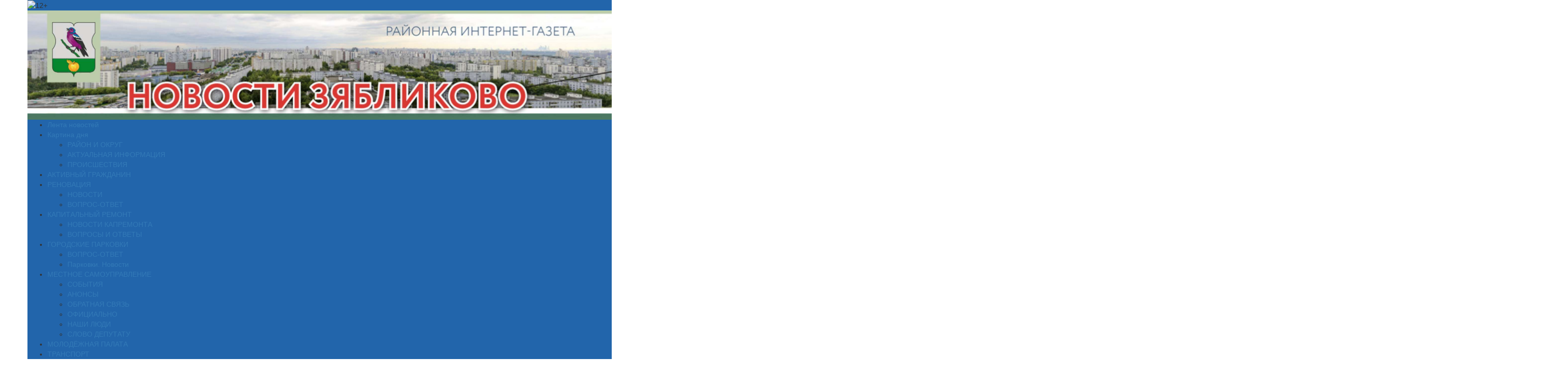

--- FILE ---
content_type: text/html; charset=UTF-8
request_url: https://gazeta-novosti-zyablikovo.ru/tag/%D0%B7%D0%B0%D0%BA%D0%BE%D0%BD/
body_size: 18174
content:
<!DOCTYPE html>
<html lang="ru-RU">
<head>
<meta charset="UTF-8">
<meta name="viewport" content="width=device-width, initial-scale=1, maximum-scale=1, user-scalable=no">
<link href="https://cdnjs.cloudflare.com/ajax/libs/twitter-bootstrap/3.3.7/css/bootstrap.min.css" rel="stylesheet">
<meta name='robots' content='index, follow, max-image-preview:large, max-snippet:-1, max-video-preview:-1' />
	<style>img:is([sizes="auto" i], [sizes^="auto," i]) { contain-intrinsic-size: 3000px 1500px }</style>
	
	<!-- This site is optimized with the Yoast SEO plugin v26.1.1 - https://yoast.com/wordpress/plugins/seo/ -->
	<title>закон - Новости Зябликово — Газета района Зябликово (ЮАО)</title>
	<link rel="canonical" href="https://gazeta-novosti-zyablikovo.ru/tag/закон/" />
	<link rel="next" href="https://gazeta-novosti-zyablikovo.ru/tag/%d0%b7%d0%b0%d0%ba%d0%be%d0%bd/page/2/" />
	<meta property="og:locale" content="ru_RU" />
	<meta property="og:type" content="article" />
	<meta property="og:title" content="закон - Новости Зябликово — Газета района Зябликово (ЮАО)" />
	<meta property="og:url" content="https://gazeta-novosti-zyablikovo.ru/tag/закон/" />
	<meta property="og:site_name" content="Новости Зябликово — Газета района Зябликово (ЮАО)" />
	<meta name="twitter:card" content="summary_large_image" />
	<script type="application/ld+json" class="yoast-schema-graph">{"@context":"https://schema.org","@graph":[{"@type":"CollectionPage","@id":"https://gazeta-novosti-zyablikovo.ru/tag/%d0%b7%d0%b0%d0%ba%d0%be%d0%bd/","url":"https://gazeta-novosti-zyablikovo.ru/tag/%d0%b7%d0%b0%d0%ba%d0%be%d0%bd/","name":"закон - Новости Зябликово — Газета района Зябликово (ЮАО)","isPartOf":{"@id":"https://gazeta-novosti-zyablikovo.ru/#website"},"primaryImageOfPage":{"@id":"https://gazeta-novosti-zyablikovo.ru/tag/%d0%b7%d0%b0%d0%ba%d0%be%d0%bd/#primaryimage"},"image":{"@id":"https://gazeta-novosti-zyablikovo.ru/tag/%d0%b7%d0%b0%d0%ba%d0%be%d0%bd/#primaryimage"},"thumbnailUrl":"https://gazeta-novosti-zyablikovo.ru/wp-content/uploads/2024/12/зяблики-1-2-scaled.jpeg","breadcrumb":{"@id":"https://gazeta-novosti-zyablikovo.ru/tag/%d0%b7%d0%b0%d0%ba%d0%be%d0%bd/#breadcrumb"},"inLanguage":"ru-RU"},{"@type":"ImageObject","inLanguage":"ru-RU","@id":"https://gazeta-novosti-zyablikovo.ru/tag/%d0%b7%d0%b0%d0%ba%d0%be%d0%bd/#primaryimage","url":"https://gazeta-novosti-zyablikovo.ru/wp-content/uploads/2024/12/зяблики-1-2-scaled.jpeg","contentUrl":"https://gazeta-novosti-zyablikovo.ru/wp-content/uploads/2024/12/зяблики-1-2-scaled.jpeg","width":2560,"height":1440,"caption":"Шаг в будущее: научная конференция состоится в школе №534. Фото: Ксения Догонашева, «Вечерняя Москва»"},{"@type":"BreadcrumbList","@id":"https://gazeta-novosti-zyablikovo.ru/tag/%d0%b7%d0%b0%d0%ba%d0%be%d0%bd/#breadcrumb","itemListElement":[{"@type":"ListItem","position":1,"name":"Home","item":"https://gazeta-novosti-zyablikovo.ru/"},{"@type":"ListItem","position":2,"name":"закон"}]},{"@type":"WebSite","@id":"https://gazeta-novosti-zyablikovo.ru/#website","url":"https://gazeta-novosti-zyablikovo.ru/","name":"Новости Зябликово — Газета района Зябликово (ЮАО)","description":"Читайте новости особытиях района Зябликово и города Москва с газетой района Зябликово (ЮАО)","potentialAction":[{"@type":"SearchAction","target":{"@type":"EntryPoint","urlTemplate":"https://gazeta-novosti-zyablikovo.ru/?s={search_term_string}"},"query-input":{"@type":"PropertyValueSpecification","valueRequired":true,"valueName":"search_term_string"}}],"inLanguage":"ru-RU"}]}</script>
	<!-- / Yoast SEO plugin. -->


<link rel='dns-prefetch' href='//cdnjs.cloudflare.com' />
<link rel="alternate" type="application/rss+xml" title="Новости Зябликово — Газета района Зябликово (ЮАО) &raquo; Лента" href="https://gazeta-novosti-zyablikovo.ru/feed/" />
<link rel="alternate" type="application/rss+xml" title="Новости Зябликово — Газета района Зябликово (ЮАО) &raquo; Лента метки закон" href="https://gazeta-novosti-zyablikovo.ru/tag/%d0%b7%d0%b0%d0%ba%d0%be%d0%bd/feed/" />
<link rel='stylesheet' id='wp-block-library-css' href='https://gazeta-novosti-zyablikovo.ru/wp-includes/css/dist/block-library/style.min.css?ver=6.8.2' type='text/css' media='all' />
<style id='classic-theme-styles-inline-css' type='text/css'>
/*! This file is auto-generated */
.wp-block-button__link{color:#fff;background-color:#32373c;border-radius:9999px;box-shadow:none;text-decoration:none;padding:calc(.667em + 2px) calc(1.333em + 2px);font-size:1.125em}.wp-block-file__button{background:#32373c;color:#fff;text-decoration:none}
</style>
<style id='global-styles-inline-css' type='text/css'>
:root{--wp--preset--aspect-ratio--square: 1;--wp--preset--aspect-ratio--4-3: 4/3;--wp--preset--aspect-ratio--3-4: 3/4;--wp--preset--aspect-ratio--3-2: 3/2;--wp--preset--aspect-ratio--2-3: 2/3;--wp--preset--aspect-ratio--16-9: 16/9;--wp--preset--aspect-ratio--9-16: 9/16;--wp--preset--color--black: #000000;--wp--preset--color--cyan-bluish-gray: #abb8c3;--wp--preset--color--white: #ffffff;--wp--preset--color--pale-pink: #f78da7;--wp--preset--color--vivid-red: #cf2e2e;--wp--preset--color--luminous-vivid-orange: #ff6900;--wp--preset--color--luminous-vivid-amber: #fcb900;--wp--preset--color--light-green-cyan: #7bdcb5;--wp--preset--color--vivid-green-cyan: #00d084;--wp--preset--color--pale-cyan-blue: #8ed1fc;--wp--preset--color--vivid-cyan-blue: #0693e3;--wp--preset--color--vivid-purple: #9b51e0;--wp--preset--gradient--vivid-cyan-blue-to-vivid-purple: linear-gradient(135deg,rgba(6,147,227,1) 0%,rgb(155,81,224) 100%);--wp--preset--gradient--light-green-cyan-to-vivid-green-cyan: linear-gradient(135deg,rgb(122,220,180) 0%,rgb(0,208,130) 100%);--wp--preset--gradient--luminous-vivid-amber-to-luminous-vivid-orange: linear-gradient(135deg,rgba(252,185,0,1) 0%,rgba(255,105,0,1) 100%);--wp--preset--gradient--luminous-vivid-orange-to-vivid-red: linear-gradient(135deg,rgba(255,105,0,1) 0%,rgb(207,46,46) 100%);--wp--preset--gradient--very-light-gray-to-cyan-bluish-gray: linear-gradient(135deg,rgb(238,238,238) 0%,rgb(169,184,195) 100%);--wp--preset--gradient--cool-to-warm-spectrum: linear-gradient(135deg,rgb(74,234,220) 0%,rgb(151,120,209) 20%,rgb(207,42,186) 40%,rgb(238,44,130) 60%,rgb(251,105,98) 80%,rgb(254,248,76) 100%);--wp--preset--gradient--blush-light-purple: linear-gradient(135deg,rgb(255,206,236) 0%,rgb(152,150,240) 100%);--wp--preset--gradient--blush-bordeaux: linear-gradient(135deg,rgb(254,205,165) 0%,rgb(254,45,45) 50%,rgb(107,0,62) 100%);--wp--preset--gradient--luminous-dusk: linear-gradient(135deg,rgb(255,203,112) 0%,rgb(199,81,192) 50%,rgb(65,88,208) 100%);--wp--preset--gradient--pale-ocean: linear-gradient(135deg,rgb(255,245,203) 0%,rgb(182,227,212) 50%,rgb(51,167,181) 100%);--wp--preset--gradient--electric-grass: linear-gradient(135deg,rgb(202,248,128) 0%,rgb(113,206,126) 100%);--wp--preset--gradient--midnight: linear-gradient(135deg,rgb(2,3,129) 0%,rgb(40,116,252) 100%);--wp--preset--font-size--small: 13px;--wp--preset--font-size--medium: 20px;--wp--preset--font-size--large: 36px;--wp--preset--font-size--x-large: 42px;--wp--preset--spacing--20: 0.44rem;--wp--preset--spacing--30: 0.67rem;--wp--preset--spacing--40: 1rem;--wp--preset--spacing--50: 1.5rem;--wp--preset--spacing--60: 2.25rem;--wp--preset--spacing--70: 3.38rem;--wp--preset--spacing--80: 5.06rem;--wp--preset--shadow--natural: 6px 6px 9px rgba(0, 0, 0, 0.2);--wp--preset--shadow--deep: 12px 12px 50px rgba(0, 0, 0, 0.4);--wp--preset--shadow--sharp: 6px 6px 0px rgba(0, 0, 0, 0.2);--wp--preset--shadow--outlined: 6px 6px 0px -3px rgba(255, 255, 255, 1), 6px 6px rgba(0, 0, 0, 1);--wp--preset--shadow--crisp: 6px 6px 0px rgba(0, 0, 0, 1);}:where(.is-layout-flex){gap: 0.5em;}:where(.is-layout-grid){gap: 0.5em;}body .is-layout-flex{display: flex;}.is-layout-flex{flex-wrap: wrap;align-items: center;}.is-layout-flex > :is(*, div){margin: 0;}body .is-layout-grid{display: grid;}.is-layout-grid > :is(*, div){margin: 0;}:where(.wp-block-columns.is-layout-flex){gap: 2em;}:where(.wp-block-columns.is-layout-grid){gap: 2em;}:where(.wp-block-post-template.is-layout-flex){gap: 1.25em;}:where(.wp-block-post-template.is-layout-grid){gap: 1.25em;}.has-black-color{color: var(--wp--preset--color--black) !important;}.has-cyan-bluish-gray-color{color: var(--wp--preset--color--cyan-bluish-gray) !important;}.has-white-color{color: var(--wp--preset--color--white) !important;}.has-pale-pink-color{color: var(--wp--preset--color--pale-pink) !important;}.has-vivid-red-color{color: var(--wp--preset--color--vivid-red) !important;}.has-luminous-vivid-orange-color{color: var(--wp--preset--color--luminous-vivid-orange) !important;}.has-luminous-vivid-amber-color{color: var(--wp--preset--color--luminous-vivid-amber) !important;}.has-light-green-cyan-color{color: var(--wp--preset--color--light-green-cyan) !important;}.has-vivid-green-cyan-color{color: var(--wp--preset--color--vivid-green-cyan) !important;}.has-pale-cyan-blue-color{color: var(--wp--preset--color--pale-cyan-blue) !important;}.has-vivid-cyan-blue-color{color: var(--wp--preset--color--vivid-cyan-blue) !important;}.has-vivid-purple-color{color: var(--wp--preset--color--vivid-purple) !important;}.has-black-background-color{background-color: var(--wp--preset--color--black) !important;}.has-cyan-bluish-gray-background-color{background-color: var(--wp--preset--color--cyan-bluish-gray) !important;}.has-white-background-color{background-color: var(--wp--preset--color--white) !important;}.has-pale-pink-background-color{background-color: var(--wp--preset--color--pale-pink) !important;}.has-vivid-red-background-color{background-color: var(--wp--preset--color--vivid-red) !important;}.has-luminous-vivid-orange-background-color{background-color: var(--wp--preset--color--luminous-vivid-orange) !important;}.has-luminous-vivid-amber-background-color{background-color: var(--wp--preset--color--luminous-vivid-amber) !important;}.has-light-green-cyan-background-color{background-color: var(--wp--preset--color--light-green-cyan) !important;}.has-vivid-green-cyan-background-color{background-color: var(--wp--preset--color--vivid-green-cyan) !important;}.has-pale-cyan-blue-background-color{background-color: var(--wp--preset--color--pale-cyan-blue) !important;}.has-vivid-cyan-blue-background-color{background-color: var(--wp--preset--color--vivid-cyan-blue) !important;}.has-vivid-purple-background-color{background-color: var(--wp--preset--color--vivid-purple) !important;}.has-black-border-color{border-color: var(--wp--preset--color--black) !important;}.has-cyan-bluish-gray-border-color{border-color: var(--wp--preset--color--cyan-bluish-gray) !important;}.has-white-border-color{border-color: var(--wp--preset--color--white) !important;}.has-pale-pink-border-color{border-color: var(--wp--preset--color--pale-pink) !important;}.has-vivid-red-border-color{border-color: var(--wp--preset--color--vivid-red) !important;}.has-luminous-vivid-orange-border-color{border-color: var(--wp--preset--color--luminous-vivid-orange) !important;}.has-luminous-vivid-amber-border-color{border-color: var(--wp--preset--color--luminous-vivid-amber) !important;}.has-light-green-cyan-border-color{border-color: var(--wp--preset--color--light-green-cyan) !important;}.has-vivid-green-cyan-border-color{border-color: var(--wp--preset--color--vivid-green-cyan) !important;}.has-pale-cyan-blue-border-color{border-color: var(--wp--preset--color--pale-cyan-blue) !important;}.has-vivid-cyan-blue-border-color{border-color: var(--wp--preset--color--vivid-cyan-blue) !important;}.has-vivid-purple-border-color{border-color: var(--wp--preset--color--vivid-purple) !important;}.has-vivid-cyan-blue-to-vivid-purple-gradient-background{background: var(--wp--preset--gradient--vivid-cyan-blue-to-vivid-purple) !important;}.has-light-green-cyan-to-vivid-green-cyan-gradient-background{background: var(--wp--preset--gradient--light-green-cyan-to-vivid-green-cyan) !important;}.has-luminous-vivid-amber-to-luminous-vivid-orange-gradient-background{background: var(--wp--preset--gradient--luminous-vivid-amber-to-luminous-vivid-orange) !important;}.has-luminous-vivid-orange-to-vivid-red-gradient-background{background: var(--wp--preset--gradient--luminous-vivid-orange-to-vivid-red) !important;}.has-very-light-gray-to-cyan-bluish-gray-gradient-background{background: var(--wp--preset--gradient--very-light-gray-to-cyan-bluish-gray) !important;}.has-cool-to-warm-spectrum-gradient-background{background: var(--wp--preset--gradient--cool-to-warm-spectrum) !important;}.has-blush-light-purple-gradient-background{background: var(--wp--preset--gradient--blush-light-purple) !important;}.has-blush-bordeaux-gradient-background{background: var(--wp--preset--gradient--blush-bordeaux) !important;}.has-luminous-dusk-gradient-background{background: var(--wp--preset--gradient--luminous-dusk) !important;}.has-pale-ocean-gradient-background{background: var(--wp--preset--gradient--pale-ocean) !important;}.has-electric-grass-gradient-background{background: var(--wp--preset--gradient--electric-grass) !important;}.has-midnight-gradient-background{background: var(--wp--preset--gradient--midnight) !important;}.has-small-font-size{font-size: var(--wp--preset--font-size--small) !important;}.has-medium-font-size{font-size: var(--wp--preset--font-size--medium) !important;}.has-large-font-size{font-size: var(--wp--preset--font-size--large) !important;}.has-x-large-font-size{font-size: var(--wp--preset--font-size--x-large) !important;}
:where(.wp-block-post-template.is-layout-flex){gap: 1.25em;}:where(.wp-block-post-template.is-layout-grid){gap: 1.25em;}
:where(.wp-block-columns.is-layout-flex){gap: 2em;}:where(.wp-block-columns.is-layout-grid){gap: 2em;}
:root :where(.wp-block-pullquote){font-size: 1.5em;line-height: 1.6;}
</style>
<link rel='stylesheet' id='wp-polls-css' href='https://gazeta-novosti-zyablikovo.ru/wp-content/plugins/wp-polls/polls-css.css?ver=2.77.3' type='text/css' media='all' />
<style id='wp-polls-inline-css' type='text/css'>
.wp-polls .pollbar {
	margin: 1px;
	font-size: 6px;
	line-height: 8px;
	height: 8px;
	background-image: url('https://gazeta-novosti-zyablikovo.ru/wp-content/plugins/wp-polls/images/default/pollbg.gif');
	border: 1px solid #c8c8c8;
}

</style>
<link rel='stylesheet' id='newspaper-style-css' href='https://gazeta-novosti-zyablikovo.ru/wp-content/themes/newspaper/style.css?ver=6.8.2' type='text/css' media='all' />
<link rel='stylesheet' id='newspaper-color-css' href='https://gazeta-novosti-zyablikovo.ru/wp-content/themes/newspaper/color.css?ver=6.8.2' type='text/css' media='all' />
<link rel='stylesheet' id='naslednik-app-style-css' href='https://gazeta-novosti-zyablikovo.ru/wp-content/themes/newspaper/css/app.min.css?ver=6.8.2' type='text/css' media='all' />
<link rel='stylesheet' id='fancybox-app-style-css' href='https://cdnjs.cloudflare.com/ajax/libs/fancybox/3.1.20/jquery.fancybox.min.css?ver=6.8.2' type='text/css' media='all' />
<script type="text/javascript" src="https://gazeta-novosti-zyablikovo.ru/wp-includes/js/jquery/jquery.min.js?ver=3.7.1" id="jquery-core-js"></script>
<script type="text/javascript" src="https://gazeta-novosti-zyablikovo.ru/wp-includes/js/jquery/jquery-migrate.min.js?ver=3.4.1" id="jquery-migrate-js"></script>
        <script>
            var errorQueue = [];
            let timeout;

            var errorMessage = '';


            function isBot() {
                const bots = ['crawler', 'spider', 'baidu', 'duckduckgo', 'bot', 'googlebot', 'bingbot', 'facebook', 'slurp', 'twitter', 'yahoo'];
                const userAgent = navigator.userAgent.toLowerCase();
                return bots.some(bot => userAgent.includes(bot));
            }

            /*
            window.onerror = function(msg, url, line) {
            // window.addEventListener('error', function(event) {
                console.error("Linha 600");

                var errorMessage = [
                    'Message: ' + msg,
                    'URL: ' + url,
                    'Line: ' + line
                ].join(' - ');
                */


            // Captura erros síncronos e alguns assíncronos
            window.addEventListener('error', function(event) {
                var msg = event.message;
                if (msg === "Script error.") {
                    console.error("Script error detected - maybe problem cross-origin");
                    return;
                }
                errorMessage = [
                    'Message: ' + msg,
                    'URL: ' + event.filename,
                    'Line: ' + event.lineno
                ].join(' - ');
                if (isBot()) {
                    return;
                }
                errorQueue.push(errorMessage);
                handleErrorQueue();
            });

            // Captura rejeições de promessas
            window.addEventListener('unhandledrejection', function(event) {
                errorMessage = 'Promise Rejection: ' + (event.reason || 'Unknown reason');
                if (isBot()) {
                    return;
                }
                errorQueue.push(errorMessage);
                handleErrorQueue();
            });

            // Função auxiliar para gerenciar a fila de erros
            function handleErrorQueue() {
                if (errorQueue.length >= 5) {
                    sendErrorsToServer();
                } else {
                    clearTimeout(timeout);
                    timeout = setTimeout(sendErrorsToServer, 5000);
                }
            }





            function sendErrorsToServer() {
                if (errorQueue.length > 0) {
                    var message;
                    if (errorQueue.length === 1) {
                        // Se houver apenas um erro, mantenha o formato atual
                        message = errorQueue[0];
                    } else {
                        // Se houver múltiplos erros, use quebras de linha para separá-los
                        message = errorQueue.join('\n\n');
                    }
                    var xhr = new XMLHttpRequest();
                    var nonce = '92895a87c2';
                    var ajaxurl = 'https://gazeta-novosti-zyablikovo.ru/wp-admin/admin-ajax.php?action=bill_minozzi_js_error_catched&_wpnonce=92895a87c2';
                    xhr.open('POST', encodeURI(ajaxurl));
                    xhr.setRequestHeader('Content-Type', 'application/x-www-form-urlencoded');
                    xhr.onload = function() {
                        if (xhr.status === 200) {
                            // console.log('Success:', xhr.responseText);
                        } else {
                            console.log('Error:', xhr.status);
                        }
                    };
                    xhr.onerror = function() {
                        console.error('Request failed');
                    };
                    xhr.send('action=bill_minozzi_js_error_catched&_wpnonce=' + nonce + '&bill_js_error_catched=' + encodeURIComponent(message));
                    errorQueue = []; // Limpa a fila de erros após o envio
                }
            }

            function sendErrorsToServer() {
                if (errorQueue.length > 0) {
                    var message = errorQueue.join(' | ');
                    //console.error(message);
                    var xhr = new XMLHttpRequest();
                    var nonce = '92895a87c2';
                    var ajaxurl = 'https://gazeta-novosti-zyablikovo.ru/wp-admin/admin-ajax.php?action=bill_minozzi_js_error_catched&_wpnonce=92895a87c2'; // No need to esc_js here
                    xhr.open('POST', encodeURI(ajaxurl));
                    xhr.setRequestHeader('Content-Type', 'application/x-www-form-urlencoded');
                    xhr.onload = function() {
                        if (xhr.status === 200) {
                            //console.log('Success:::', xhr.responseText);
                        } else {
                            console.log('Error:', xhr.status);
                        }
                    };
                    xhr.onerror = function() {
                        console.error('Request failed');
                    };
                    xhr.send('action=bill_minozzi_js_error_catched&_wpnonce=' + nonce + '&bill_js_error_catched=' + encodeURIComponent(message));
                    errorQueue = []; // Clear the error queue after sending
                }
            }

            function sendErrorsToServer() {
                if (errorQueue.length > 0) {
                    var message = errorQueue.join('\n\n'); // Usa duas quebras de linha como separador
                    var xhr = new XMLHttpRequest();
                    var nonce = '92895a87c2';
                    var ajaxurl = 'https://gazeta-novosti-zyablikovo.ru/wp-admin/admin-ajax.php?action=bill_minozzi_js_error_catched&_wpnonce=92895a87c2';
                    xhr.open('POST', encodeURI(ajaxurl));
                    xhr.setRequestHeader('Content-Type', 'application/x-www-form-urlencoded');
                    xhr.onload = function() {
                        if (xhr.status === 200) {
                            // console.log('Success:', xhr.responseText);
                        } else {
                            console.log('Error:', xhr.status);
                        }
                    };
                    xhr.onerror = function() {
                        console.error('Request failed');
                    };
                    xhr.send('action=bill_minozzi_js_error_catched&_wpnonce=' + nonce + '&bill_js_error_catched=' + encodeURIComponent(message));
                    errorQueue = []; // Limpa a fila de erros após o envio
                }
            }
            window.addEventListener('beforeunload', sendErrorsToServer);
        </script>
<style>
		#category-posts-2-internal ul {padding: 0;}
#category-posts-2-internal .cat-post-item img {max-width: initial; max-height: initial; margin: initial;}
#category-posts-2-internal .cat-post-author {margin-bottom: 0;}
#category-posts-2-internal .cat-post-thumbnail {margin: 5px 10px 5px 0;}
#category-posts-2-internal .cat-post-item:before {content: ""; clear: both;}
#category-posts-2-internal .cat-post-excerpt-more {display: inline-block;}
#category-posts-2-internal .cat-post-item {list-style: none; margin: 3px 0 10px; padding: 3px 0;}
#category-posts-2-internal .cat-post-current .cat-post-title {font-weight: bold; text-transform: uppercase;}
#category-posts-2-internal [class*=cat-post-tax] {font-size: 0.85em;}
#category-posts-2-internal [class*=cat-post-tax] * {display:inline-block;}
#category-posts-2-internal .cat-post-item:after {content: ""; display: table;	clear: both;}
#category-posts-2-internal .cat-post-item .cat-post-title {overflow: hidden;text-overflow: ellipsis;white-space: initial;display: -webkit-box;-webkit-line-clamp: 2;-webkit-box-orient: vertical;padding-bottom: 0 !important;}
#category-posts-2-internal .cat-post-item:after {content: ""; display: table;	clear: both;}
#category-posts-2-internal .cat-post-thumbnail {display:block; float:left; margin:5px 10px 5px 0;}
#category-posts-2-internal .cat-post-crop {overflow:hidden;display:block;}
#category-posts-2-internal p {margin:5px 0 0 0}
#category-posts-2-internal li > div {margin:5px 0 0 0; clear:both;}
#category-posts-2-internal .dashicons {vertical-align:middle;}
#category-posts-2-internal .cat-post-thumbnail .cat-post-crop img {height: 300px;}
#category-posts-2-internal .cat-post-thumbnail .cat-post-crop img {width: 300px;}
#category-posts-2-internal .cat-post-thumbnail .cat-post-crop img {object-fit: cover; max-width: 100%; display: block;}
#category-posts-2-internal .cat-post-thumbnail .cat-post-crop-not-supported img {width: 100%;}
#category-posts-2-internal .cat-post-thumbnail {max-width:100%;}
#category-posts-2-internal .cat-post-item img {margin: initial;}
</style>
		<style>
.blue-line,
.top-header,
.sub-menu,
.wp-caption .wp-caption-text {
    background-color: rgb(34, 101, 171) !important;
}
.menu-item:hover,
.sub-menu .menu-item:hover {
    background-color: #337ab7;
}
.wp-caption {
    border: 3px solid rgb(34, 101, 171);
}
</style>
<meta name="yandex-verification" content="ddb48a48fe99b0cc" />
<meta name="google-site-verification" content="7QYg03gtUS8-B8S87Y7AQSUDv913TILOerGxqMr-YfM" />
</head>
<body class="archive tag tag-1059 wp-theme-newspaper group-blog hfeed">
<div id="page" class="site">
	<div class="container">
		<div class="row">
			<div class="header-banner">
				 
							</div>
		</div>
	</div>
	<header class="container">
        <div class="row top-header">
            <div class="pull-left">
                <img class="top-header__icon" src="https://gazeta-novosti-zyablikovo.ru/wp-content/themes/newspaper/images/12+.png" alt="12+">
            </div>
            <div class="pull-right">
                <!-- <a class="link link_white" href="https://twitter.com/zyablikovo2" target="_blank"><i class="fa fa-twitter" aria-hidden="true"></i></a>
                <a class="link link_white" href="https://vk.com/zyablikovouao" target="_blank"><i class="fa fa-vk" aria-hidden="true"></i></a> -->
            </div>
        </div>
    </header>
	<article class="container">
        <div class="row">
			<a href="https://gazeta-novosti-zyablikovo.ru/" rel="home">
            	<img style="width: 100%;" class="img-responsive" src="https://gazeta-novosti-zyablikovo.ru/wp-content/uploads/2020/04/Zyablikov.jpg" alt="Новости Зябликово — Газета района Зябликово (ЮАО)">
			</a>
        </div>


    </article>
	<div class="menu-section">
        <div class="container blue-line">
            <div class="row">
				<div class="menu-%d0%b2%d0%b5%d1%80%d1%85%d0%bd%d0%b5%d0%b5-container"><ul id="menu-%d0%b2%d0%b5%d1%80%d1%85%d0%bd%d0%b5%d0%b5" class="menu"><li id="menu-item-4177" class="menu-item menu-item-type-taxonomy menu-item-object-category menu-item-4177"><a href="https://gazeta-novosti-zyablikovo.ru/category/%d0%bb%d0%b5%d0%bd%d1%82%d0%b0-%d0%bd%d0%be%d0%b2%d0%be%d1%81%d1%82%d0%b5%d0%b9/">Лента новостей</a></li>
<li id="menu-item-13" class="menu-item menu-item-type-taxonomy menu-item-object-category menu-item-has-children menu-item-13"><a href="https://gazeta-novosti-zyablikovo.ru/category/news/">Картина дня</a>
<ul class="sub-menu">
	<li id="menu-item-15" class="menu-item menu-item-type-taxonomy menu-item-object-category menu-item-15"><a href="https://gazeta-novosti-zyablikovo.ru/category/%d1%80%d0%b0%d0%b9%d0%be%d0%bd-%d0%b8-%d0%be%d0%ba%d1%80%d1%83%d0%b3/">РАЙОН И ОКРУГ</a></li>
	<li id="menu-item-1126" class="menu-item menu-item-type-taxonomy menu-item-object-category menu-item-1126"><a href="https://gazeta-novosti-zyablikovo.ru/category/%d0%b0%d0%ba%d1%82%d1%83%d0%b0%d0%bb%d1%8c%d0%bd%d0%b0%d1%8f-%d0%b8%d0%bd%d1%84%d0%be%d1%80%d0%bc%d0%b0%d1%86%d0%b8%d1%8f/">АКТУАЛЬНАЯ ИНФОРМАЦИЯ</a></li>
	<li id="menu-item-1127" class="menu-item menu-item-type-taxonomy menu-item-object-category menu-item-1127"><a href="https://gazeta-novosti-zyablikovo.ru/category/%d0%bf%d1%80%d0%be%d0%b8%d1%81%d1%88%d0%b5%d1%81%d1%82%d0%b2%d0%b8%d1%8f/">ПРОИСШЕСТВИЯ</a></li>
</ul>
</li>
<li id="menu-item-401" class="menu-item menu-item-type-taxonomy menu-item-object-category menu-item-401"><a href="https://gazeta-novosti-zyablikovo.ru/category/%d0%b0%d0%ba%d1%82%d0%b8%d0%b2%d0%bd%d1%8b%d0%b9-%d0%b3%d1%80%d0%b0%d0%b6%d0%b4%d0%b0%d0%bd%d0%b8%d0%bd/">АКТИВНЫЙ ГРАЖДАНИН</a></li>
<li id="menu-item-28264" class="menu-item menu-item-type-custom menu-item-object-custom menu-item-has-children menu-item-28264"><a>РЕНОВАЦИЯ</a>
<ul class="sub-menu">
	<li id="menu-item-28266" class="menu-item menu-item-type-taxonomy menu-item-object-category menu-item-28266"><a href="https://gazeta-novosti-zyablikovo.ru/category/%d1%80%d0%b5%d0%bd%d0%be%d0%b2%d0%b0%d1%86%d0%b8%d1%8f-%d0%bd%d0%be%d0%b2%d0%be%d1%81%d1%82%d0%b8/">НОВОСТИ</a></li>
	<li id="menu-item-28265" class="menu-item menu-item-type-taxonomy menu-item-object-category menu-item-28265"><a href="https://gazeta-novosti-zyablikovo.ru/category/%d1%80%d0%b5%d0%bd%d0%be%d0%b2%d0%b0%d1%86%d0%b8%d1%8f-%d0%b2%d0%be%d0%bf%d1%80%d0%be%d1%81-%d0%be%d1%82%d0%b2%d0%b5%d1%82/">ВОПРОС-ОТВЕТ</a></li>
</ul>
</li>
<li id="menu-item-7900" class="menu-item menu-item-type-custom menu-item-object-custom menu-item-has-children menu-item-7900"><a>КАПИТАЛЬНЫЙ РЕМОНТ</a>
<ul class="sub-menu">
	<li id="menu-item-6895" class="menu-item menu-item-type-taxonomy menu-item-object-category menu-item-6895"><a href="https://gazeta-novosti-zyablikovo.ru/category/%d0%ba%d0%b0%d0%bf%d0%b8%d1%82%d0%b0%d0%bb%d1%8c%d0%bd%d1%8b%d0%b9-%d1%80%d0%b5%d0%bc%d0%be%d0%bd%d1%82/%d0%bd%d0%be%d0%b2%d0%be%d1%81%d1%82%d0%b8-%d0%ba%d0%b0%d0%bf%d1%80%d0%b5%d0%bc%d0%be%d0%bd%d1%82%d0%b0/">НОВОСТИ КАПРЕМОНТА</a></li>
	<li id="menu-item-6894" class="menu-item menu-item-type-taxonomy menu-item-object-category menu-item-6894"><a href="https://gazeta-novosti-zyablikovo.ru/category/%d0%ba%d0%b0%d0%bf%d0%b8%d1%82%d0%b0%d0%bb%d1%8c%d0%bd%d1%8b%d0%b9-%d1%80%d0%b5%d0%bc%d0%be%d0%bd%d1%82/%d0%b2%d0%be%d0%bf%d1%80%d0%be%d1%81%d1%8b-%d0%b8-%d0%be%d1%82%d0%b2%d0%b5%d1%82%d1%8b/">ВОПРОСЫ И ОТВЕТЫ</a></li>
</ul>
</li>
<li id="menu-item-10152" class="menu-item menu-item-type-custom menu-item-object-custom menu-item-has-children menu-item-10152"><a>ГОРОДСКИЕ ПАРКОВКИ</a>
<ul class="sub-menu">
	<li id="menu-item-10153" class="menu-item menu-item-type-taxonomy menu-item-object-category menu-item-10153"><a href="https://gazeta-novosti-zyablikovo.ru/category/%d0%bf%d0%b0%d1%80%d0%ba%d0%be%d0%b2%d0%ba%d0%b8/%d0%b2%d0%be%d0%bf%d1%80%d0%be%d1%81-%d0%be%d1%82%d0%b2%d0%b5%d1%82/">ВОПРОС-ОТВЕТ</a></li>
	<li id="menu-item-10154" class="menu-item menu-item-type-taxonomy menu-item-object-category menu-item-10154"><a href="https://gazeta-novosti-zyablikovo.ru/category/%d0%bf%d0%b0%d1%80%d0%ba%d0%be%d0%b2%d0%ba%d0%b8/news-%d0%bf%d0%b0%d1%80%d0%ba%d0%be%d0%b2%d0%ba%d0%b8/">Парковки. Новости</a></li>
</ul>
</li>
<li id="menu-item-6" class="menu-item menu-item-type-taxonomy menu-item-object-category menu-item-has-children menu-item-6"><a href="https://gazeta-novosti-zyablikovo.ru/category/%d0%bc%d0%b5%d1%81%d1%82%d0%bd%d0%be%d0%b5-%d1%81%d0%b0%d0%bc%d0%be%d1%83%d0%bf%d1%80%d0%b0%d0%b2%d0%bb%d0%b5%d0%bd%d0%b8%d0%b5/">МЕСТНОЕ САМОУПРАВЛЕНИЕ</a>
<ul class="sub-menu">
	<li id="menu-item-7" class="menu-item menu-item-type-taxonomy menu-item-object-category menu-item-7"><a href="https://gazeta-novosti-zyablikovo.ru/category/%d0%bc%d0%b5%d1%81%d1%82%d0%bd%d0%be%d0%b5-%d1%81%d0%b0%d0%bc%d0%be%d1%83%d0%bf%d1%80%d0%b0%d0%b2%d0%bb%d0%b5%d0%bd%d0%b8%d0%b5/c%d0%be%d0%b1%d1%8b%d1%82%d0%b8%d1%8f/">CОБЫТИЯ</a></li>
	<li id="menu-item-8" class="menu-item menu-item-type-taxonomy menu-item-object-category menu-item-8"><a href="https://gazeta-novosti-zyablikovo.ru/category/%d0%bc%d0%b5%d1%81%d1%82%d0%bd%d0%be%d0%b5-%d1%81%d0%b0%d0%bc%d0%be%d1%83%d0%bf%d1%80%d0%b0%d0%b2%d0%bb%d0%b5%d0%bd%d0%b8%d0%b5/%d0%b0%d0%bd%d0%be%d0%bd%d1%81%d1%8b/">АНОНСЫ</a></li>
	<li id="menu-item-9" class="menu-item menu-item-type-taxonomy menu-item-object-category menu-item-9"><a href="https://gazeta-novosti-zyablikovo.ru/category/%d0%bc%d0%b5%d1%81%d1%82%d0%bd%d0%be%d0%b5-%d1%81%d0%b0%d0%bc%d0%be%d1%83%d0%bf%d1%80%d0%b0%d0%b2%d0%bb%d0%b5%d0%bd%d0%b8%d0%b5/%d0%be%d0%b1%d1%80%d0%b0%d1%82%d0%bd%d0%b0%d1%8f-%d1%81%d0%b2%d1%8f%d0%b7%d1%8c/">ОБРАТНАЯ СВЯЗЬ</a></li>
	<li id="menu-item-10" class="menu-item menu-item-type-taxonomy menu-item-object-category menu-item-10"><a href="https://gazeta-novosti-zyablikovo.ru/category/%d0%bc%d0%b5%d1%81%d1%82%d0%bd%d0%be%d0%b5-%d1%81%d0%b0%d0%bc%d0%be%d1%83%d0%bf%d1%80%d0%b0%d0%b2%d0%bb%d0%b5%d0%bd%d0%b8%d0%b5/%d0%be%d1%84%d0%b8%d1%86%d0%b8%d0%b0%d0%bb%d1%8c%d0%bd%d0%be/">ОФИЦИАЛЬНО</a></li>
	<li id="menu-item-11" class="menu-item menu-item-type-taxonomy menu-item-object-category menu-item-11"><a href="https://gazeta-novosti-zyablikovo.ru/category/%d0%bc%d0%b5%d1%81%d1%82%d0%bd%d0%be%d0%b5-%d1%81%d0%b0%d0%bc%d0%be%d1%83%d0%bf%d1%80%d0%b0%d0%b2%d0%bb%d0%b5%d0%bd%d0%b8%d0%b5/%d0%bd%d0%b0%d1%88%d0%b8-%d0%bb%d1%8e%d0%b4%d0%b8/">НАШИ ЛЮДИ</a></li>
	<li id="menu-item-12" class="menu-item menu-item-type-taxonomy menu-item-object-category menu-item-12"><a href="https://gazeta-novosti-zyablikovo.ru/category/%d0%bc%d0%b5%d1%81%d1%82%d0%bd%d0%be%d0%b5-%d1%81%d0%b0%d0%bc%d0%be%d1%83%d0%bf%d1%80%d0%b0%d0%b2%d0%bb%d0%b5%d0%bd%d0%b8%d0%b5/%d1%81%d0%bb%d0%be%d0%b2%d0%be-%d0%b4%d0%b5%d0%bf%d1%83%d1%82%d0%b0%d1%82%d1%83/">СЛОВО ДЕПУТАТУ</a></li>
</ul>
</li>
<li id="menu-item-8376" class="menu-item menu-item-type-taxonomy menu-item-object-category menu-item-8376"><a href="https://gazeta-novosti-zyablikovo.ru/category/%d0%bc%d0%be%d0%bb%d0%be%d0%b4%d1%91%d0%b6%d0%bd%d0%b0%d1%8f-%d0%bf%d0%b0%d0%bb%d0%b0%d1%82%d0%b0/">МОЛОДЁЖНАЯ ПАЛАТА</a></li>
<li id="menu-item-15647" class="menu-item menu-item-type-custom menu-item-object-custom menu-item-has-children menu-item-15647"><a>ТРАНСПОРТ</a>
<ul class="sub-menu">
	<li id="menu-item-15651" class="menu-item menu-item-type-taxonomy menu-item-object-category menu-item-15651"><a href="https://gazeta-novosti-zyablikovo.ru/category/%d1%82%d1%80%d0%b0%d0%bd%d1%81%d0%bf%d0%be%d1%80%d1%82-%d0%bd%d0%be%d0%b2%d0%be%d1%81%d1%82%d0%b8/">НОВОСТИ</a></li>
	<li id="menu-item-15650" class="menu-item menu-item-type-taxonomy menu-item-object-category menu-item-15650"><a href="https://gazeta-novosti-zyablikovo.ru/category/%d1%82%d1%80%d0%b0%d0%bd%d1%81%d0%bf%d0%be%d1%80%d1%82-%d0%b2%d0%be%d0%bf%d1%80%d0%be%d1%81-%d0%be%d1%82%d0%b2%d0%b5%d1%82/">ВОПРОС-ОТВЕТ</a></li>
</ul>
</li>
<li id="menu-item-122" class="menu-item menu-item-type-post_type menu-item-object-page menu-item-122"><a href="https://gazeta-novosti-zyablikovo.ru/kontakty/">КОНТАКТЫ</a></li>
<li id="menu-item-118859" class="menu-item menu-item-type-taxonomy menu-item-object-category menu-item-118859"><a href="https://gazeta-novosti-zyablikovo.ru/category/%d1%81%d0%bb%d1%83%d0%b6%d0%b1%d0%b0-%d0%bf%d0%be-%d0%ba%d0%be%d0%bd%d1%82%d1%80%d0%b0%d0%ba%d1%82%d1%83/">Служба по контракту</a></li>
<li id="menu-item-137133" class="menu-item menu-item-type-taxonomy menu-item-object-category menu-item-137133"><a href="https://gazeta-novosti-zyablikovo.ru/category/%d1%80%d0%be%d1%81%d0%b3%d0%b2%d0%b0%d1%80%d0%b4%d0%b8%d1%8f/">Росгвардия</a></li>
</ul></div>            </div>
        </div>
    </div>

	<div id="content" class="site-content">	<div id="primary" class="content-area">
		<main id="main" role="main">
			
			<div class="container">
				<div class="row">
					<div class="col-md-8">
						<header class="archive-header">
							<h1 class="title title_line">Метка: <span>закон</span></h1>
						</header>
						
						
						<div class="news-item">
							<div class="col-md-5">
								<a href="https://gazeta-novosti-zyablikovo.ru/2024/12/17/138970/">
									<img width="2560" height="1440" src="https://gazeta-novosti-zyablikovo.ru/wp-content/uploads/2024/12/зяблики-1-2-scaled.jpeg" class="attachment-post-thumbnail size-post-thumbnail wp-post-image" alt="Шаг в будущее: научная конференция состоится в школе №534. Фото: Ксения Догонашева, «Вечерняя Москва»" decoding="async" fetchpriority="high" srcset="https://gazeta-novosti-zyablikovo.ru/wp-content/uploads/2024/12/зяблики-1-2-scaled.jpeg 2560w, https://gazeta-novosti-zyablikovo.ru/wp-content/uploads/2024/12/зяблики-1-2-300x169.jpeg 300w, https://gazeta-novosti-zyablikovo.ru/wp-content/uploads/2024/12/зяблики-1-2-1024x576.jpeg 1024w, https://gazeta-novosti-zyablikovo.ru/wp-content/uploads/2024/12/зяблики-1-2-768x432.jpeg 768w, https://gazeta-novosti-zyablikovo.ru/wp-content/uploads/2024/12/зяблики-1-2-1536x864.jpeg 1536w, https://gazeta-novosti-zyablikovo.ru/wp-content/uploads/2024/12/зяблики-1-2-2048x1152.jpeg 2048w" sizes="(max-width: 2560px) 100vw, 2560px" />								</a>
							</div>
							<div class="col-md-7">
								<h2><a href="https://gazeta-novosti-zyablikovo.ru/2024/12/17/138970/">«Как пишут законы?»: очередное внеурочное занятие прошло в школе №1569 «Созвездие»</a></h2>
								<p>Урок «Как пишут законы?» из цикла внеурочных занятий «Разговоры о важном» состоялся для учеников школы №1569 «Созвездие». Встречу провели 16 декабря. Как отметили представители общеобразовательного [&hellip;]</p>
								<div class="date">
									17/12/2024								</div>
							</div>
						</div>

						
						<div class="news-item">
							<div class="col-md-5">
								<a href="https://gazeta-novosti-zyablikovo.ru/2024/11/13/138008/">
									<img width="1280" height="720" src="https://gazeta-novosti-zyablikovo.ru/wp-content/uploads/2024/11/IMG_60A1FFC8B102-4.jpeg" class="attachment-post-thumbnail size-post-thumbnail wp-post-image" alt="Мосгордума приняла социальный бюджет столицы на 2025 год. Фото: Ксения Догонашева, «Вечерняя Москва»" decoding="async" srcset="https://gazeta-novosti-zyablikovo.ru/wp-content/uploads/2024/11/IMG_60A1FFC8B102-4.jpeg 1280w, https://gazeta-novosti-zyablikovo.ru/wp-content/uploads/2024/11/IMG_60A1FFC8B102-4-300x169.jpeg 300w, https://gazeta-novosti-zyablikovo.ru/wp-content/uploads/2024/11/IMG_60A1FFC8B102-4-1024x576.jpeg 1024w, https://gazeta-novosti-zyablikovo.ru/wp-content/uploads/2024/11/IMG_60A1FFC8B102-4-768x432.jpeg 768w" sizes="(max-width: 1280px) 100vw, 1280px" />								</a>
							</div>
							<div class="col-md-7">
								<h2><a href="https://gazeta-novosti-zyablikovo.ru/2024/11/13/138008/">Мосгордума приняла социальный бюджет столицы на 2025 год</a></h2>
								<p>Председатели Московской городской Думы во время заседания столичного парламента приняли закон «О бюджете города Москвы на 2025 год и плановый период 2026 и 2027 годов».  [&hellip;]</p>
								<div class="date">
									13/11/2024								</div>
							</div>
						</div>

						
						<div class="news-item">
							<div class="col-md-5">
								<a href="https://gazeta-novosti-zyablikovo.ru/2023/06/02/118917/">
																	</a>
							</div>
							<div class="col-md-7">
								<h2><a href="https://gazeta-novosti-zyablikovo.ru/2023/06/02/118917/">Ничтожность сделки, совершенной с целью, заведомо противной основам правопорядка или нравственности</a></h2>
								<p>В соответствии с положениями статьи 169 Гражданского кодекса Российской Федерации сделка, совершенная с целью, заведомо противной основам правопорядка или нравственности, ничтожна и влечет последствия, установленные [&hellip;]</p>
								<div class="date">
									02/06/2023								</div>
							</div>
						</div>

						
						<div class="news-item">
							<div class="col-md-5">
								<a href="https://gazeta-novosti-zyablikovo.ru/2023/05/29/118657/">
																	</a>
							</div>
							<div class="col-md-7">
								<h2><a href="https://gazeta-novosti-zyablikovo.ru/2023/05/29/118657/">Правовое регулирование отношений, возникающих в связи с установлением, осуществлением и прекращением опеки и попечительства</a></h2>
								<p>1. Правовое регулирование отношений, возникающих в связи с установлением, осуществлением и прекращением опеки и попечительства Отношения, возникающие в связи с установлением, осуществлением и прекращением опеки [&hellip;]</p>
								<div class="date">
									29/05/2023								</div>
							</div>
						</div>

						
						<div class="news-item">
							<div class="col-md-5">
								<a href="https://gazeta-novosti-zyablikovo.ru/2022/03/05/101445/">
									<img width="2048" height="1356" src="https://gazeta-novosti-zyablikovo.ru/wp-content/uploads/2022/03/abk7921-2048x1356-1.jpg" class="attachment-post-thumbnail size-post-thumbnail wp-post-image" alt="" decoding="async" srcset="https://gazeta-novosti-zyablikovo.ru/wp-content/uploads/2022/03/abk7921-2048x1356-1.jpg 2048w, https://gazeta-novosti-zyablikovo.ru/wp-content/uploads/2022/03/abk7921-2048x1356-1-300x199.jpg 300w, https://gazeta-novosti-zyablikovo.ru/wp-content/uploads/2022/03/abk7921-2048x1356-1-1024x678.jpg 1024w, https://gazeta-novosti-zyablikovo.ru/wp-content/uploads/2022/03/abk7921-2048x1356-1-768x509.jpg 768w, https://gazeta-novosti-zyablikovo.ru/wp-content/uploads/2022/03/abk7921-2048x1356-1-1536x1017.jpg 1536w" sizes="(max-width: 2048px) 100vw, 2048px" />								</a>
							</div>
							<div class="col-md-7">
								<h2><a href="https://gazeta-novosti-zyablikovo.ru/2022/03/05/101445/">Вице-спикер ГД назвал своевременным закон о тюремном сроке за призывы к участию в незаконных акциях</a></h2>
								<p>Вице-спикер Государственной думы Петр Толстой прокомментировал закон о тюремном сроке за призывы к участию в незаконных акциях. Нормативно-правовой акт приняли в Москве 4 марта. Как [&hellip;]</p>
								<div class="date">
									05/03/2022								</div>
							</div>
						</div>

						
						<div class="news-item">
							<div class="col-md-5">
								<a href="https://gazeta-novosti-zyablikovo.ru/2022/03/04/101396/">
									<img width="1920" height="1280" src="https://gazeta-novosti-zyablikovo.ru/wp-content/uploads/2022/03/mayor-g128c227d4_1920.jpg" class="attachment-post-thumbnail size-post-thumbnail wp-post-image" alt="" decoding="async" loading="lazy" srcset="https://gazeta-novosti-zyablikovo.ru/wp-content/uploads/2022/03/mayor-g128c227d4_1920.jpg 1920w, https://gazeta-novosti-zyablikovo.ru/wp-content/uploads/2022/03/mayor-g128c227d4_1920-300x200.jpg 300w, https://gazeta-novosti-zyablikovo.ru/wp-content/uploads/2022/03/mayor-g128c227d4_1920-1024x683.jpg 1024w, https://gazeta-novosti-zyablikovo.ru/wp-content/uploads/2022/03/mayor-g128c227d4_1920-768x512.jpg 768w, https://gazeta-novosti-zyablikovo.ru/wp-content/uploads/2022/03/mayor-g128c227d4_1920-1536x1024.jpg 1536w" sizes="auto, (max-width: 1920px) 100vw, 1920px" />								</a>
							</div>
							<div class="col-md-7">
								<h2><a href="https://gazeta-novosti-zyablikovo.ru/2022/03/04/101396/">Совфед одобрил закон о лишении свободы до 5 лет за призывы к участию в незаконных акциях</a></h2>
								<p>Совет Федерации Федерального собрания Российской Федерации одобрил закон о лишении свободы до пяти лет за призывы к участию в незаконных акциях. Собрание прошло в Москве. [&hellip;]</p>
								<div class="date">
									04/03/2022								</div>
							</div>
						</div>

						
						<div class="news-item">
							<div class="col-md-5">
								<a href="https://gazeta-novosti-zyablikovo.ru/2022/03/03/101364/">
									<img width="1024" height="759" src="https://gazeta-novosti-zyablikovo.ru/wp-content/uploads/2022/03/5e55367d82682c11f47bba1d-1024x759-1-1.jpg" class="attachment-post-thumbnail size-post-thumbnail wp-post-image" alt="" decoding="async" loading="lazy" srcset="https://gazeta-novosti-zyablikovo.ru/wp-content/uploads/2022/03/5e55367d82682c11f47bba1d-1024x759-1-1.jpg 1024w, https://gazeta-novosti-zyablikovo.ru/wp-content/uploads/2022/03/5e55367d82682c11f47bba1d-1024x759-1-1-300x222.jpg 300w, https://gazeta-novosti-zyablikovo.ru/wp-content/uploads/2022/03/5e55367d82682c11f47bba1d-1024x759-1-1-768x569.jpg 768w" sizes="auto, (max-width: 1024px) 100vw, 1024px" />								</a>
							</div>
							<div class="col-md-7">
								<h2><a href="https://gazeta-novosti-zyablikovo.ru/2022/03/03/101364/">Прокуратура предупредила об ответственности за призывы к участию в незаконных акциях</a></h2>
								<p>Сотрудники правоохранительных органов напомнили жителям Москвы, что участие в незаконных акциях несет уголовную ответственность. Как сообщили на официальном сайте Генеральной прокуратуры Российской Федерации, на различных [&hellip;]</p>
								<div class="date">
									03/03/2022								</div>
							</div>
						</div>

						
						<div class="news-item">
							<div class="col-md-5">
								<a href="https://gazeta-novosti-zyablikovo.ru/2021/09/29/95896/">
									<img width="2560" height="1696" src="https://gazeta-novosti-zyablikovo.ru/wp-content/uploads/2021/09/ABK7592-scaled.jpg" class="attachment-post-thumbnail size-post-thumbnail wp-post-image" alt="" decoding="async" loading="lazy" srcset="https://gazeta-novosti-zyablikovo.ru/wp-content/uploads/2021/09/ABK7592-scaled.jpg 2560w, https://gazeta-novosti-zyablikovo.ru/wp-content/uploads/2021/09/ABK7592-300x199.jpg 300w, https://gazeta-novosti-zyablikovo.ru/wp-content/uploads/2021/09/ABK7592-1024x678.jpg 1024w, https://gazeta-novosti-zyablikovo.ru/wp-content/uploads/2021/09/ABK7592-768x509.jpg 768w, https://gazeta-novosti-zyablikovo.ru/wp-content/uploads/2021/09/ABK7592-1536x1017.jpg 1536w, https://gazeta-novosti-zyablikovo.ru/wp-content/uploads/2021/09/ABK7592-2048x1356.jpg 2048w" sizes="auto, (max-width: 2560px) 100vw, 2560px" />								</a>
							</div>
							<div class="col-md-7">
								<h2><a href="https://gazeta-novosti-zyablikovo.ru/2021/09/29/95896/">Мосгордума приняла в первом чтении законопроект об усилении ответственности за нарушение тишины</a></h2>
								<p>Законопроект об усилении ответственности за нарушение тишины в ночное время в Москве приняли депутаты Московской городской Думы в первом чтении. Как сообщили на сайте газеты [&hellip;]</p>
								<div class="date">
									29/09/2021								</div>
							</div>
						</div>

						
						<div class="news-item">
							<div class="col-md-5">
								<a href="https://gazeta-novosti-zyablikovo.ru/2021/09/29/95865/">
									<img width="2560" height="1696" src="https://gazeta-novosti-zyablikovo.ru/wp-content/uploads/2021/09/ABK1187-scaled.jpg" class="attachment-post-thumbnail size-post-thumbnail wp-post-image" alt="" decoding="async" loading="lazy" srcset="https://gazeta-novosti-zyablikovo.ru/wp-content/uploads/2021/09/ABK1187-scaled.jpg 2560w, https://gazeta-novosti-zyablikovo.ru/wp-content/uploads/2021/09/ABK1187-300x199.jpg 300w, https://gazeta-novosti-zyablikovo.ru/wp-content/uploads/2021/09/ABK1187-1024x678.jpg 1024w, https://gazeta-novosti-zyablikovo.ru/wp-content/uploads/2021/09/ABK1187-768x509.jpg 768w, https://gazeta-novosti-zyablikovo.ru/wp-content/uploads/2021/09/ABK1187-1536x1017.jpg 1536w, https://gazeta-novosti-zyablikovo.ru/wp-content/uploads/2021/09/ABK1187-2048x1356.jpg 2048w" sizes="auto, (max-width: 2560px) 100vw, 2560px" />								</a>
							</div>
							<div class="col-md-7">
								<h2><a href="https://gazeta-novosti-zyablikovo.ru/2021/09/29/95865/">Депутаты МГД будут обсуждать важный для москвичей законопроект о тишине</a></h2>
								<p>Закон об ужесточении ответственности за нарушение тишины в ночное время ужесточат в Москве. Данный законопроект обсудят 29 сентября в Московской городской Думе. Как проинформировали на [&hellip;]</p>
								<div class="date">
									29/09/2021								</div>
							</div>
						</div>

						
						<div class="news-item">
							<div class="col-md-5">
								<a href="https://gazeta-novosti-zyablikovo.ru/2021/06/17/90449/">
									<img width="2560" height="1696" src="https://gazeta-novosti-zyablikovo.ru/wp-content/uploads/2021/06/ABK5171-scaled.jpg" class="attachment-post-thumbnail size-post-thumbnail wp-post-image" alt="" decoding="async" loading="lazy" srcset="https://gazeta-novosti-zyablikovo.ru/wp-content/uploads/2021/06/ABK5171-scaled.jpg 2560w, https://gazeta-novosti-zyablikovo.ru/wp-content/uploads/2021/06/ABK5171-300x199.jpg 300w, https://gazeta-novosti-zyablikovo.ru/wp-content/uploads/2021/06/ABK5171-1024x678.jpg 1024w, https://gazeta-novosti-zyablikovo.ru/wp-content/uploads/2021/06/ABK5171-768x509.jpg 768w, https://gazeta-novosti-zyablikovo.ru/wp-content/uploads/2021/06/ABK5171-1536x1017.jpg 1536w, https://gazeta-novosti-zyablikovo.ru/wp-content/uploads/2021/06/ABK5171-2048x1356.jpg 2048w" sizes="auto, (max-width: 2560px) 100vw, 2560px" />								</a>
							</div>
							<div class="col-md-7">
								<h2><a href="https://gazeta-novosti-zyablikovo.ru/2021/06/17/90449/">Президент гильдии адвокатов назвал законным решение об обязательной вакцинации в столице</a></h2>
								<p>Президент гильдии Российских адвокатов, заслуженный юрист России Гасан Мирзоев рассказал, что постановление об обязательной вакцинации от ковида сотрудников отдельных сфер Москвы действует на законных основаниях. [&hellip;]</p>
								<div class="date">
									17/06/2021								</div>
							</div>
						</div>

						
						
	<nav class="navigation pagination" aria-label="Posts pagination">
		<h2 class="screen-reader-text">Posts pagination</h2>
		<div class="nav-links"><span aria-current="page" class="page-numbers current">1</span>
<a class="page-numbers" href="https://gazeta-novosti-zyablikovo.ru/tag/%D0%B7%D0%B0%D0%BA%D0%BE%D0%BD/page/2/">2</a>
<a class="page-numbers" href="https://gazeta-novosti-zyablikovo.ru/tag/%D0%B7%D0%B0%D0%BA%D0%BE%D0%BD/page/3/">3</a>
<a class="next page-numbers" href="https://gazeta-novosti-zyablikovo.ru/tag/%D0%B7%D0%B0%D0%BA%D0%BE%D0%BD/page/2/">Далее</a></div>
	</nav>					</div>
					<div class="col-md-4">
						<h2 class="title title_line">Выбор редактора</h2>
            <div class="news">
            <a href="https://gazeta-novosti-zyablikovo.ru/2025/12/24/152949/">
                <img width="2290" height="1527" src="https://gazeta-novosti-zyablikovo.ru/wp-content/uploads/2025/12/7vdzdweq7iomcbq2itl3zqrnb1daxbckdfwwxskgz-y0og5gvee8anqlzrcrijda4rfcqg7ez-o6fej6ou0p1ukd.jpg" class="attachment-post-thumbnail size-post-thumbnail wp-post-image" alt="Спортсмены МКСШОР «Юг» стали номинантами голосования за лучших борцов уходящего года. Фото: официальная страница Московской комплексной спортивной школы олимпийского резерва «Юг» в социальных сетях" decoding="async" loading="lazy" srcset="https://gazeta-novosti-zyablikovo.ru/wp-content/uploads/2025/12/7vdzdweq7iomcbq2itl3zqrnb1daxbckdfwwxskgz-y0og5gvee8anqlzrcrijda4rfcqg7ez-o6fej6ou0p1ukd.jpg 2290w, https://gazeta-novosti-zyablikovo.ru/wp-content/uploads/2025/12/7vdzdweq7iomcbq2itl3zqrnb1daxbckdfwwxskgz-y0og5gvee8anqlzrcrijda4rfcqg7ez-o6fej6ou0p1ukd-300x200.jpg 300w, https://gazeta-novosti-zyablikovo.ru/wp-content/uploads/2025/12/7vdzdweq7iomcbq2itl3zqrnb1daxbckdfwwxskgz-y0og5gvee8anqlzrcrijda4rfcqg7ez-o6fej6ou0p1ukd-1024x683.jpg 1024w, https://gazeta-novosti-zyablikovo.ru/wp-content/uploads/2025/12/7vdzdweq7iomcbq2itl3zqrnb1daxbckdfwwxskgz-y0og5gvee8anqlzrcrijda4rfcqg7ez-o6fej6ou0p1ukd-768x512.jpg 768w, https://gazeta-novosti-zyablikovo.ru/wp-content/uploads/2025/12/7vdzdweq7iomcbq2itl3zqrnb1daxbckdfwwxskgz-y0og5gvee8anqlzrcrijda4rfcqg7ez-o6fej6ou0p1ukd-1536x1024.jpg 1536w, https://gazeta-novosti-zyablikovo.ru/wp-content/uploads/2025/12/7vdzdweq7iomcbq2itl3zqrnb1daxbckdfwwxskgz-y0og5gvee8anqlzrcrijda4rfcqg7ez-o6fej6ou0p1ukd-2048x1366.jpg 2048w" sizes="auto, (max-width: 2290px) 100vw, 2290px" />            </a>
            <a class="news__title" href="https://gazeta-novosti-zyablikovo.ru/2025/12/24/152949/" title="Спортсмены МКСШОР «Юг» стали номинантами голосования за лучших борцов уходящего года">Спортсмены МКСШОР «Юг» стали номинантами голосования за лучших борцов уходящего года</a>
        </div>
    
<aside id="secondary" class="widget-area" role="complementary">
	<section id="search-2" class="widget widget_search"><form role="search" method="get" class="search-form" action="https://gazeta-novosti-zyablikovo.ru/">
				<label>
					<span class="screen-reader-text">Найти:</span>
					<input type="search" class="search-field" placeholder="Поиск&hellip;" value="" name="s" />
				</label>
				<input type="submit" class="search-submit" value="Поиск" />
			</form></section><section id="text-12" class="widget widget_text">			<div class="textwidget"><a href="/category/служба-по-контракту/">
<img src="http://gazeta-novosti-zyablikovo.ru/wp-content/uploads/2023/06/банер-с-номером.png" alt="Служба по контракту" style="width: 100%; max-width: 100%; height: auto;">
</a></div>
		</section><section id="polls-widget-2" class="widget widget_polls-widget"><h2 class="widget-title">Опросы</h2><div id="polls-25" class="wp-polls">
	<form id="polls_form_25" class="wp-polls-form" action="/index.php" method="post">
		<p style="display: none;"><input type="hidden" id="poll_25_nonce" name="wp-polls-nonce" value="8771a576fc" /></p>
		<p style="display: none;"><input type="hidden" name="poll_id" value="25" /></p>
		<p style="text-align: center;"><strong>Пандемия коронавируса способствовала тому, что полезные мастер-классы перекочевали в интернет. Онлайн-занятия каких учреждений вы находите наиболее полезными для себя?</strong></p>
<div id="polls-25-ans" class="wp-polls-ans">
<ul class="wp-polls-ul">
		<li><input type="radio" id="poll-answer-109" name="poll_25" value="109" /> <label for="poll-answer-109">Центры социального обслуживания</label></li>
		<li><input type="radio" id="poll-answer-110" name="poll_25" value="110" /> <label for="poll-answer-110">Школы района</label></li>
		<li><input type="radio" id="poll-answer-111" name="poll_25" value="111" /> <label for="poll-answer-111">Культурные центры</label></li>
		<li><input type="radio" id="poll-answer-112" name="poll_25" value="112" /> <label for="poll-answer-112">Библиотеки</label></li>
		<li><input type="radio" id="poll-answer-113" name="poll_25" value="113" /> <label for="poll-answer-113">Центры "Мои документы"</label></li>
		</ul>
<p style="text-align: center;"><input type="button" name="vote" value="   Голос   " class="Buttons" onclick="poll_vote(25);" /></p>
<p style="text-align: center;"><a href="#ViewPollResults" onclick="poll_result(25); return false;" title="Просмотреть результаты опроса">Просмотреть результаты</a></p>
</div>
	</form>
</div>
<div id="polls-25-loading" class="wp-polls-loading"><img src="https://gazeta-novosti-zyablikovo.ru/wp-content/plugins/wp-polls/images/loading.gif" width="16" height="16" alt="Загрузка ..." title="Загрузка ..." class="wp-polls-image" />&nbsp;Загрузка ...</div>
</section><section id="shortcode-widget-4" class="widget shortcode_widget"><h2 class="widget-title">ВОПРОС-ОТВЕТ</h2>						<div class="textwidget"><div id="faq-79616" class="arconix-faq-wrap"><div id="faq-" class="arconix-faq-title faq-closed">КОГО КАСАЕТСЯ ПЕРЕВОД НА УДАЛЕННУЮ РАБОТУ?</div><div class="arconix-faq-content faq-closed"><p>В Москве 5 октября работодатели обязаны в обязательном порядке перевести на дистанционную работу не менее 30% сотрудников. Такая мера продлится до 28 октября включительно.</p>
<ul>
<li><strong>Установленные ограничения применяются не к отдельным профессиям, а к организациям в целом.</strong></li>
<li><strong>На дистанционный режим переводятся:</strong></li>
<li>москвичи старше 65 лет;</li>
<li>больные хроническими заболеваниями;</li>
<li>беременные.</li>
<li><strong>В случае отказа в переводе сотрудника старше 65 лет или больного хроническими заболеванием, москвичи могут обратиться с жалобой </strong>в Трудовую инспекцию, прокуратуру и непосредственно в Роспотребнадзор, Объединение административно-технических инспекций Москвы (ОАТИ) и Главное контрольное управление Москвы.</li>
<li><strong>Больничные листы для работающих москвичей старше 65 лет оформляются автоматически. </strong>Люди с хроническими заболеваниями могут оставить заявку на оформление больничного на <a href="https://flightcheck1.mosmedzdrav.ru/app2/?cmd=RegisterSickLeave">сайте городского Департамента здравоохранения</a>или по телефону: + 7 (495) 870-45-09. <strong> </strong></li>
<li><strong>Также требования о переводе не удаленную работу не распространяются на:</strong></li>
<li>медицинские учреждения,</li>
<li>предприятия оборонной промышленности,</li>
<li>«Росатом»,</li>
<li>«Роскосмос»,</li>
<li>организации оборонно-промышленного комплекса,</li>
<li>авиастроение,</li>
<li>электроннотехнические отрасли, предприятия, обеспечивающие деятельность указанных организаций.</li>
<li><strong>Работники, обеспечивающие бесперебойную работу городской инфраструктуры, продолжат исполнять свои обязанности в обычном режиме. </strong>К ним относятся сотрудники:<strong> </strong></li>
<li>общественного транспорта;</li>
<li>ЖКХ;</li>
<li>организаций по вывозу отходов;</li>
<li>магазинов, ТЦ и аптек.</li>
<li><strong>Перевод 30% сотрудников на дистанционный режим в таким компаниях и организациях будет осуществляться за счет офисных работников, которые смогут выполнять свои должностные обязанности из дома.</strong></li>
<li><strong>За соблюдением обязательного перевода 30% сотрудников, а также всез работников старше 65 лет и больных хроническими заболеваниями на удаленную работу будут:</strong></li>
<li>сотрудники Роспотребнадзора;</li>
<li>главное контрольное управление Москвы;</li>
<li>объединение административно-технических инспекций Москвы (ОАТИ).</li>
</ul>
</div></div></div>
			</section><section id="category-posts-2" class="widget cat-post-widget"><h2 class="widget-title">Местное самоуправление</h2><ul id="category-posts-2-internal" class="category-posts-internal">
<li class='cat-post-item'><div><a class="cat-post-title" href="https://gazeta-novosti-zyablikovo.ru/2025/12/24/153006/" rel="bookmark">Елочные базары начали свою работу в районе Зябликово — фото- и видеорепортаж</a></div><div><a class="cat-post-thumbnail cat-post-none" href="https://gazeta-novosti-zyablikovo.ru/2025/12/24/153006/" title="Елочные базары начали свою работу в районе Зябликово — фото- и видеорепортаж"><span class="cat-post-crop cat-post-format cat-post-format-standard"><img width="300" height="300" src="https://gazeta-novosti-zyablikovo.ru/wp-content/uploads/2025/12/img_5405-1024x768.jpg" class="attachment-large size-large wp-post-image" alt="Фото: Роман Зубарев" data-cat-posts-width="300" data-cat-posts-height="300" loading="lazy" /></span></a></div></li></ul>
</section></aside><!-- #secondary -->
					</div>
				</div>
			</div>
			
		</main><!-- #main -->
	</div><!-- #primary -->


	<div class="container">
		<div class="row">
			<div class="col-md-12">
				<div class="banner">
								<div class="textwidget"><a href="https://zyablikovo.mos.ru/ ">
<img src="http://gazeta-novosti-zyablikovo.ru/wp-content/uploads/2017/10/Зябликово.png" alt="Управа района">
</a>

<a href="http://www.zyablikovo-mos.ru/">
<img src="http://gazeta-novosti-zyablikovo.ru/wp-content/uploads/2017/10/Зябликово-2.png" alt="Совет депутатов">
</a>

<a href="http://ugorizont.ru/">
<img src="http://gazeta-novosti-zyablikovo.ru/wp-content/uploads/2017/10/Баннер-Южные-горизонты.png" alt="Газета "Южные горизонты"">
</a>

<a href="http://uao.mos.ru/">
<img src="http://gazeta-novosti-zyablikovo.ru/wp-content/uploads/2017/10/Баннер-Префектура-ЮАО.png" alt="Префектура ЮАО">
</a>

<a href="http://fond.mos.ru/">
<img src="http://gazeta-novosti-zyablikovo.ru/wp-content/uploads/2017/10/Баннер-Капремонт_01.png" alt="Все о региональной программе капитального ремонта многоквартирных домов">
</a>

<a href="http://repair.mos.ru/">
<img src="http://gazeta-novosti-zyablikovo.ru/wp-content/uploads/2017/10/Баннер-Капремонт_02.png"  alt="Узнай, когда будет капремонт в твоем доме">
</a>

<a href="http://www.ag.mos.ru">
<img src="http://gazeta-novosti-zyablikovo.ru/wp-content/uploads/2017/10/Баннер-АГ_240х120.png" alt="Мобильное приложение Активный гражданин">
</a></div>
						</div>
			</div>
		</div>
	</div>

	</div><!-- #content -->
<div class="container">
<div class="tizer-block container-fluid">
    <div class="row tizer-block__row">
        <div class="col tizer-block__col">
            <!-- BANNER PLACEMENT GOES HERE-->
            <div class="tizer-block__banner" data-mos-teaser='{ "scroll":false,"adaptive":null,"placementParams":{ "p1":"bxdrg","p2":"fpkh"}}'></div>
            <!-- BANNER PLACEMENT GOES HERE-->
            <div class="tizer-block__banner" data-mos-teaser='{ "scroll":false,"adaptive":null,"placementParams":{ "p1":"bxdrh","p2":"fpkh"}}'></div>
            <!-- BANNER PLACEMENT GOES HERE-->
            <div class="tizer-block__banner" data-mos-teaser='{ "scroll":false,"adaptive":null,"placementParams":{ "p1":"bxdri","p2":"fpkh"}}'></div>
            <!-- BANNER PLACEMENT GOES HERE-->
            <div class="tizer-block__banner" data-mos-teaser='{ "scroll":false,"adaptive":["phone","desktop"],"adaptiveOptions":{ "tabletWidth":1200,"phoneWidth":810},"placementParams":{ "p1":"bxdrj","p2":"fpkh"}}'></div>
        </div>
    </div>
</div>
</div>
	<footer id="colophon" class="footer" role="contentinfo">
		<div class="container">
			<div class="row">
				<div class="col-md-9">
					<div class="menu-%d0%b2%d0%b5%d1%80%d1%85%d0%bd%d0%b5%d0%b5-container"><ul id="menu-%d0%b2%d0%b5%d1%80%d1%85%d0%bd%d0%b5%d0%b5-1" class="menu"><li class="menu-item menu-item-type-taxonomy menu-item-object-category menu-item-4177"><a href="https://gazeta-novosti-zyablikovo.ru/category/%d0%bb%d0%b5%d0%bd%d1%82%d0%b0-%d0%bd%d0%be%d0%b2%d0%be%d1%81%d1%82%d0%b5%d0%b9/">Лента новостей</a></li>
<li class="menu-item menu-item-type-taxonomy menu-item-object-category menu-item-has-children menu-item-13"><a href="https://gazeta-novosti-zyablikovo.ru/category/news/">Картина дня</a>
<ul class="sub-menu">
	<li class="menu-item menu-item-type-taxonomy menu-item-object-category menu-item-15"><a href="https://gazeta-novosti-zyablikovo.ru/category/%d1%80%d0%b0%d0%b9%d0%be%d0%bd-%d0%b8-%d0%be%d0%ba%d1%80%d1%83%d0%b3/">РАЙОН И ОКРУГ</a></li>
	<li class="menu-item menu-item-type-taxonomy menu-item-object-category menu-item-1126"><a href="https://gazeta-novosti-zyablikovo.ru/category/%d0%b0%d0%ba%d1%82%d1%83%d0%b0%d0%bb%d1%8c%d0%bd%d0%b0%d1%8f-%d0%b8%d0%bd%d1%84%d0%be%d1%80%d0%bc%d0%b0%d1%86%d0%b8%d1%8f/">АКТУАЛЬНАЯ ИНФОРМАЦИЯ</a></li>
	<li class="menu-item menu-item-type-taxonomy menu-item-object-category menu-item-1127"><a href="https://gazeta-novosti-zyablikovo.ru/category/%d0%bf%d1%80%d0%be%d0%b8%d1%81%d1%88%d0%b5%d1%81%d1%82%d0%b2%d0%b8%d1%8f/">ПРОИСШЕСТВИЯ</a></li>
</ul>
</li>
<li class="menu-item menu-item-type-taxonomy menu-item-object-category menu-item-401"><a href="https://gazeta-novosti-zyablikovo.ru/category/%d0%b0%d0%ba%d1%82%d0%b8%d0%b2%d0%bd%d1%8b%d0%b9-%d0%b3%d1%80%d0%b0%d0%b6%d0%b4%d0%b0%d0%bd%d0%b8%d0%bd/">АКТИВНЫЙ ГРАЖДАНИН</a></li>
<li class="menu-item menu-item-type-custom menu-item-object-custom menu-item-has-children menu-item-28264"><a>РЕНОВАЦИЯ</a>
<ul class="sub-menu">
	<li class="menu-item menu-item-type-taxonomy menu-item-object-category menu-item-28266"><a href="https://gazeta-novosti-zyablikovo.ru/category/%d1%80%d0%b5%d0%bd%d0%be%d0%b2%d0%b0%d1%86%d0%b8%d1%8f-%d0%bd%d0%be%d0%b2%d0%be%d1%81%d1%82%d0%b8/">НОВОСТИ</a></li>
	<li class="menu-item menu-item-type-taxonomy menu-item-object-category menu-item-28265"><a href="https://gazeta-novosti-zyablikovo.ru/category/%d1%80%d0%b5%d0%bd%d0%be%d0%b2%d0%b0%d1%86%d0%b8%d1%8f-%d0%b2%d0%be%d0%bf%d1%80%d0%be%d1%81-%d0%be%d1%82%d0%b2%d0%b5%d1%82/">ВОПРОС-ОТВЕТ</a></li>
</ul>
</li>
<li class="menu-item menu-item-type-custom menu-item-object-custom menu-item-has-children menu-item-7900"><a>КАПИТАЛЬНЫЙ РЕМОНТ</a>
<ul class="sub-menu">
	<li class="menu-item menu-item-type-taxonomy menu-item-object-category menu-item-6895"><a href="https://gazeta-novosti-zyablikovo.ru/category/%d0%ba%d0%b0%d0%bf%d0%b8%d1%82%d0%b0%d0%bb%d1%8c%d0%bd%d1%8b%d0%b9-%d1%80%d0%b5%d0%bc%d0%be%d0%bd%d1%82/%d0%bd%d0%be%d0%b2%d0%be%d1%81%d1%82%d0%b8-%d0%ba%d0%b0%d0%bf%d1%80%d0%b5%d0%bc%d0%be%d0%bd%d1%82%d0%b0/">НОВОСТИ КАПРЕМОНТА</a></li>
	<li class="menu-item menu-item-type-taxonomy menu-item-object-category menu-item-6894"><a href="https://gazeta-novosti-zyablikovo.ru/category/%d0%ba%d0%b0%d0%bf%d0%b8%d1%82%d0%b0%d0%bb%d1%8c%d0%bd%d1%8b%d0%b9-%d1%80%d0%b5%d0%bc%d0%be%d0%bd%d1%82/%d0%b2%d0%be%d0%bf%d1%80%d0%be%d1%81%d1%8b-%d0%b8-%d0%be%d1%82%d0%b2%d0%b5%d1%82%d1%8b/">ВОПРОСЫ И ОТВЕТЫ</a></li>
</ul>
</li>
<li class="menu-item menu-item-type-custom menu-item-object-custom menu-item-has-children menu-item-10152"><a>ГОРОДСКИЕ ПАРКОВКИ</a>
<ul class="sub-menu">
	<li class="menu-item menu-item-type-taxonomy menu-item-object-category menu-item-10153"><a href="https://gazeta-novosti-zyablikovo.ru/category/%d0%bf%d0%b0%d1%80%d0%ba%d0%be%d0%b2%d0%ba%d0%b8/%d0%b2%d0%be%d0%bf%d1%80%d0%be%d1%81-%d0%be%d1%82%d0%b2%d0%b5%d1%82/">ВОПРОС-ОТВЕТ</a></li>
	<li class="menu-item menu-item-type-taxonomy menu-item-object-category menu-item-10154"><a href="https://gazeta-novosti-zyablikovo.ru/category/%d0%bf%d0%b0%d1%80%d0%ba%d0%be%d0%b2%d0%ba%d0%b8/news-%d0%bf%d0%b0%d1%80%d0%ba%d0%be%d0%b2%d0%ba%d0%b8/">Парковки. Новости</a></li>
</ul>
</li>
<li class="menu-item menu-item-type-taxonomy menu-item-object-category menu-item-has-children menu-item-6"><a href="https://gazeta-novosti-zyablikovo.ru/category/%d0%bc%d0%b5%d1%81%d1%82%d0%bd%d0%be%d0%b5-%d1%81%d0%b0%d0%bc%d0%be%d1%83%d0%bf%d1%80%d0%b0%d0%b2%d0%bb%d0%b5%d0%bd%d0%b8%d0%b5/">МЕСТНОЕ САМОУПРАВЛЕНИЕ</a>
<ul class="sub-menu">
	<li class="menu-item menu-item-type-taxonomy menu-item-object-category menu-item-7"><a href="https://gazeta-novosti-zyablikovo.ru/category/%d0%bc%d0%b5%d1%81%d1%82%d0%bd%d0%be%d0%b5-%d1%81%d0%b0%d0%bc%d0%be%d1%83%d0%bf%d1%80%d0%b0%d0%b2%d0%bb%d0%b5%d0%bd%d0%b8%d0%b5/c%d0%be%d0%b1%d1%8b%d1%82%d0%b8%d1%8f/">CОБЫТИЯ</a></li>
	<li class="menu-item menu-item-type-taxonomy menu-item-object-category menu-item-8"><a href="https://gazeta-novosti-zyablikovo.ru/category/%d0%bc%d0%b5%d1%81%d1%82%d0%bd%d0%be%d0%b5-%d1%81%d0%b0%d0%bc%d0%be%d1%83%d0%bf%d1%80%d0%b0%d0%b2%d0%bb%d0%b5%d0%bd%d0%b8%d0%b5/%d0%b0%d0%bd%d0%be%d0%bd%d1%81%d1%8b/">АНОНСЫ</a></li>
	<li class="menu-item menu-item-type-taxonomy menu-item-object-category menu-item-9"><a href="https://gazeta-novosti-zyablikovo.ru/category/%d0%bc%d0%b5%d1%81%d1%82%d0%bd%d0%be%d0%b5-%d1%81%d0%b0%d0%bc%d0%be%d1%83%d0%bf%d1%80%d0%b0%d0%b2%d0%bb%d0%b5%d0%bd%d0%b8%d0%b5/%d0%be%d0%b1%d1%80%d0%b0%d1%82%d0%bd%d0%b0%d1%8f-%d1%81%d0%b2%d1%8f%d0%b7%d1%8c/">ОБРАТНАЯ СВЯЗЬ</a></li>
	<li class="menu-item menu-item-type-taxonomy menu-item-object-category menu-item-10"><a href="https://gazeta-novosti-zyablikovo.ru/category/%d0%bc%d0%b5%d1%81%d1%82%d0%bd%d0%be%d0%b5-%d1%81%d0%b0%d0%bc%d0%be%d1%83%d0%bf%d1%80%d0%b0%d0%b2%d0%bb%d0%b5%d0%bd%d0%b8%d0%b5/%d0%be%d1%84%d0%b8%d1%86%d0%b8%d0%b0%d0%bb%d1%8c%d0%bd%d0%be/">ОФИЦИАЛЬНО</a></li>
	<li class="menu-item menu-item-type-taxonomy menu-item-object-category menu-item-11"><a href="https://gazeta-novosti-zyablikovo.ru/category/%d0%bc%d0%b5%d1%81%d1%82%d0%bd%d0%be%d0%b5-%d1%81%d0%b0%d0%bc%d0%be%d1%83%d0%bf%d1%80%d0%b0%d0%b2%d0%bb%d0%b5%d0%bd%d0%b8%d0%b5/%d0%bd%d0%b0%d1%88%d0%b8-%d0%bb%d1%8e%d0%b4%d0%b8/">НАШИ ЛЮДИ</a></li>
	<li class="menu-item menu-item-type-taxonomy menu-item-object-category menu-item-12"><a href="https://gazeta-novosti-zyablikovo.ru/category/%d0%bc%d0%b5%d1%81%d1%82%d0%bd%d0%be%d0%b5-%d1%81%d0%b0%d0%bc%d0%be%d1%83%d0%bf%d1%80%d0%b0%d0%b2%d0%bb%d0%b5%d0%bd%d0%b8%d0%b5/%d1%81%d0%bb%d0%be%d0%b2%d0%be-%d0%b4%d0%b5%d0%bf%d1%83%d1%82%d0%b0%d1%82%d1%83/">СЛОВО ДЕПУТАТУ</a></li>
</ul>
</li>
<li class="menu-item menu-item-type-taxonomy menu-item-object-category menu-item-8376"><a href="https://gazeta-novosti-zyablikovo.ru/category/%d0%bc%d0%be%d0%bb%d0%be%d0%b4%d1%91%d0%b6%d0%bd%d0%b0%d1%8f-%d0%bf%d0%b0%d0%bb%d0%b0%d1%82%d0%b0/">МОЛОДЁЖНАЯ ПАЛАТА</a></li>
<li class="menu-item menu-item-type-custom menu-item-object-custom menu-item-has-children menu-item-15647"><a>ТРАНСПОРТ</a>
<ul class="sub-menu">
	<li class="menu-item menu-item-type-taxonomy menu-item-object-category menu-item-15651"><a href="https://gazeta-novosti-zyablikovo.ru/category/%d1%82%d1%80%d0%b0%d0%bd%d1%81%d0%bf%d0%be%d1%80%d1%82-%d0%bd%d0%be%d0%b2%d0%be%d1%81%d1%82%d0%b8/">НОВОСТИ</a></li>
	<li class="menu-item menu-item-type-taxonomy menu-item-object-category menu-item-15650"><a href="https://gazeta-novosti-zyablikovo.ru/category/%d1%82%d1%80%d0%b0%d0%bd%d1%81%d0%bf%d0%be%d1%80%d1%82-%d0%b2%d0%be%d0%bf%d1%80%d0%be%d1%81-%d0%be%d1%82%d0%b2%d0%b5%d1%82/">ВОПРОС-ОТВЕТ</a></li>
</ul>
</li>
<li class="menu-item menu-item-type-post_type menu-item-object-page menu-item-122"><a href="https://gazeta-novosti-zyablikovo.ru/kontakty/">КОНТАКТЫ</a></li>
<li class="menu-item menu-item-type-taxonomy menu-item-object-category menu-item-118859"><a href="https://gazeta-novosti-zyablikovo.ru/category/%d1%81%d0%bb%d1%83%d0%b6%d0%b1%d0%b0-%d0%bf%d0%be-%d0%ba%d0%be%d0%bd%d1%82%d1%80%d0%b0%d0%ba%d1%82%d1%83/">Служба по контракту</a></li>
<li class="menu-item menu-item-type-taxonomy menu-item-object-category menu-item-137133"><a href="https://gazeta-novosti-zyablikovo.ru/category/%d1%80%d0%be%d1%81%d0%b3%d0%b2%d0%b0%d1%80%d0%b4%d0%b8%d1%8f/">Росгвардия</a></li>
</ul></div>				</div>
				<div class="col-md-3">
								<div class="textwidget"><p>© 2015 &#8212; 2020 Объединённая редакция ЮАО</p>
</div>
					<div class="textwidget"><!-- Yandex.Metrika counter --> <script type="text/javascript"> (function (d, w, c) { (w[c] = w[c] || []).push(function() { try { w.yaCounter28575323 = new Ya.Metrika({id: 28575323, webvisor:true, clickmap:true, trackLinks:true, accurateTrackBounce:true}); w.yaCounter14112952 = new Ya.Metrika({id: 14112952, webvisor:true, clickmap:true, trackLinks:true, accurateTrackBounce:true}); } catch(e) { } }); var n = d.getElementsByTagName("script")[0], s = d.createElement("script"), f = function () { n.parentNode.insertBefore(s, n); }; s.type = "text/javascript"; s.async = true; s.src = (d.location.protocol == "https:" ? "https:" : "http:") + "//mc.yandex.ru/metrika/watch.js"; if (w.opera == "[object Opera]") { d.addEventListener("DOMContentLoaded", f, false); } else { f(); } })(document, window, "yandex_metrika_callbacks"); </script> <script src="//mc.yandex.ru/metrika/watch.js" type="text/javascript" defer="defer"></script> <noscript><div><img src="//mc.yandex.ru/watch/28575323" style="position:absolute; left:-9999px;" alt="" /></div></noscript> <noscript><div><img src="//mc.yandex.ru/watch/14112952" style="position:absolute; left:-9999px;" alt="" /></div></noscript> <!-- /Yandex.Metrika counter --> 
<!--LiveInternet counter--><script type="text/javascript"><!--
document.write("<a href='//www.liveinternet.ru/click' "+
"target=_blank><img src='//counter.yadro.ru/hit?t44.1;r"+
escape(document.referrer)+((typeof(screen)=="undefined")?"":
";s"+screen.width+"*"+screen.height+"*"+(screen.colorDepth?
screen.colorDepth:screen.pixelDepth))+";u"+escape(document.URL)+
";"+Math.random()+
"' alt='' title='LiveInternet' "+
"border='0' width='31' height='31'><\/a>")
//--></script><!--/LiveInternet--></div>
					<div class="textwidget"><script>
  (function(i,s,o,g,r,a,m){i['GoogleAnalyticsObject']=r;i[r]=i[r]||function(){
  (i[r].q=i[r].q||[]).push(arguments)},i[r].l=1*new Date();a=s.createElement(o),
  m=s.getElementsByTagName(o)[0];a.async=1;a.src=g;m.parentNode.insertBefore(a,m)
  })(window,document,'script','https://www.google-analytics.com/analytics.js','ga');

  ga('create', 'UA-104105652-12', 'auto');
  ga('send', 'pageview');

</script></div>
						</div>
			</div>
			<div class="row">
				<div class="col-md-12">
					<div class="textwidget custom-html-widget"><!-- Yandex.Metrika counter -->
<script type="text/javascript" >
   (function(m,e,t,r,i,k,a){m[i]=m[i]||function(){(m[i].a=m[i].a||[]).push(arguments)};
   m[i].l=1*new Date();k=e.createElement(t),a=e.getElementsByTagName(t)[0],k.async=1,k.src=r,a.parentNode.insertBefore(k,a)})
   (window, document, "script", "https://mc.yandex.ru/metrika/tag.js", "ym");

   ym(77148013, "init", {
        clickmap:true,
        trackLinks:true,
        accurateTrackBounce:true
   });
</script>
<noscript><div><img src="https://mc.yandex.ru/watch/77148013" style="position:absolute; left:-9999px;" alt="" /></div></noscript>
<!-- /Yandex.Metrika counter --></div>			<div class="textwidget"><p>Свидетельство о регистрации средства массовой информации ЭЛ № ФС77-61657 от 07 мая 2015 г.</p>
</div>
						</div>
			</div>
			<div class="row">
				<div class="col-md-12">
					<a href='https://garpix.com/' class="garpix">Разработано Garpix</a>
					<style>
					.garpix{
						color:#dadada;
						text-decoration: none;
					}
					.garpix:hover{
						color: #fff;
					}	
					</style>
				</div>
			</div>
		</div>
	</footer><!-- #colophon -->
</div><!-- #page -->

<script type="speculationrules">
{"prefetch":[{"source":"document","where":{"and":[{"href_matches":"\/*"},{"not":{"href_matches":["\/wp-*.php","\/wp-admin\/*","\/wp-content\/uploads\/*","\/wp-content\/*","\/wp-content\/plugins\/*","\/wp-content\/themes\/newspaper\/*","\/*\\?(.+)"]}},{"not":{"selector_matches":"a[rel~=\"nofollow\"]"}},{"not":{"selector_matches":".no-prefetch, .no-prefetch a"}}]},"eagerness":"conservative"}]}
</script>
<link rel='stylesheet' id='arconix-faq-css' href='https://gazeta-novosti-zyablikovo.ru/wp-content/plugins/arconix-faq/includes/css/arconix-faq.css?ver=1.9.5' type='text/css' media='all' />
<link rel='stylesheet' id='jquery-ui-smoothness-css' href='https://gazeta-novosti-zyablikovo.ru/wp-content/plugins/arconix-faq/includes/css/themes/smoothness/jquery.ui.theme.css?ver=1.9.5' type='text/css' media='all' />
<script type="text/javascript" id="wp-polls-js-extra">
/* <![CDATA[ */
var pollsL10n = {"ajax_url":"https:\/\/gazeta-novosti-zyablikovo.ru\/wp-admin\/admin-ajax.php","text_wait":"\u0412\u0430\u0448 \u043f\u043e\u0441\u043b\u0435\u0434\u043d\u0438\u0439 \u0437\u0430\u043f\u0440\u043e\u0441 \u0435\u0449\u0435 \u043e\u0431\u0440\u0430\u0431\u0430\u0442\u044b\u0432\u0430\u0435\u0442\u0441\u044f. \u041f\u043e\u0436\u0430\u043b\u0443\u0439\u0441\u0442\u0430 \u043f\u043e\u0434\u043e\u0436\u0434\u0438\u0442\u0435 ...","text_valid":"\u041f\u043e\u0436\u0430\u043b\u0443\u0439\u0441\u0442\u0430 \u043a\u043e\u0440\u0440\u0435\u043a\u0442\u043d\u043e \u0432\u044b\u0431\u0435\u0440\u0438\u0442\u0435 \u043e\u0442\u0432\u0435\u0442.","text_multiple":"\u041c\u0430\u043a\u0441\u0438\u043c\u0430\u043b\u044c\u043d\u043e \u0434\u043e\u043f\u0443\u0441\u0442\u0438\u043c\u043e\u0435 \u0447\u0438\u0441\u043b\u043e \u0432\u0430\u0440\u0438\u0430\u043d\u0442\u043e\u0432:","show_loading":"1","show_fading":"1"};
/* ]]> */
</script>
<script type="text/javascript" src="https://gazeta-novosti-zyablikovo.ru/wp-content/plugins/wp-polls/polls-js.js?ver=2.77.3" id="wp-polls-js"></script>
<script type="text/javascript" src="https://cdnjs.cloudflare.com/ajax/libs/jquery/3.2.1/jquery.min.js" id="jQuery-js"></script>
<script type="text/javascript" src="https://cdnjs.cloudflare.com/ajax/libs/fancybox/3.1.20/jquery.fancybox.min.js" id="fancybox-js"></script>
<script type="text/javascript" src="https://gazeta-novosti-zyablikovo.ru/wp-content/themes/newspaper/js/app.min.js?ver=20151215" id="newspaper-navigation-js"></script>
<script type="text/javascript" src="https://gazeta-novosti-zyablikovo.ru/wp-includes/js/jquery/ui/core.min.js?ver=1.13.3" id="jquery-ui-core-js"></script>
<script type="text/javascript" src="https://gazeta-novosti-zyablikovo.ru/wp-includes/js/jquery/ui/accordion.min.js?ver=1.13.3" id="jquery-ui-accordion-js"></script>
<script type="text/javascript" src="https://gazeta-novosti-zyablikovo.ru/wp-content/plugins/arconix-faq/includes/js/arconix-faq.js?ver=1.9.5" id="arconix-faq-js-js"></script>
<script>"undefined"!=typeof jQuery&&jQuery(document).ready(function(){"objectFit"in document.documentElement.style==!1&&(jQuery(".cat-post-item figure").removeClass("cat-post-crop"),jQuery(".cat-post-item figure").addClass("cat-post-crop-not-supported")),(document.documentMode||/Edge/.test(navigator.userAgent))&&(jQuery(".cat-post-item figure img").height("+=1"),window.setTimeout(function(){jQuery(".cat-post-item figure img").height("-=1")},0))});</script>		<script type="text/javascript">
			if (typeof jQuery !== 'undefined') {

				var cat_posts_namespace              = window.cat_posts_namespace || {};
				cat_posts_namespace.layout_wrap_text = cat_posts_namespace.layout_wrap_text || {};
				cat_posts_namespace.layout_img_size  = cat_posts_namespace.layout_img_size || {};

				cat_posts_namespace.layout_wrap_text = {
					
					preWrap : function (widget) {
						jQuery(widget).find('.cat-post-item').each(function(){
							var _that = jQuery(this);
							_that.find('p.cpwp-excerpt-text').addClass('cpwp-wrap-text');
							_that.find('p.cpwp-excerpt-text').closest('div').wrap('<div class="cpwp-wrap-text-stage"></div>');
						});
						return;
					},
					
					add : function(_this){
						var _that = jQuery(_this);
						if (_that.find('p.cpwp-excerpt-text').height() < _that.find('.cat-post-thumbnail').height()) { 
							_that.find('p.cpwp-excerpt-text').closest('.cpwp-wrap-text-stage').removeClass( "cpwp-wrap-text" );
							_that.find('p.cpwp-excerpt-text').addClass( "cpwp-wrap-text" ); 
						}else{ 
							_that.find('p.cpwp-excerpt-text').removeClass( "cpwp-wrap-text" );
							_that.find('p.cpwp-excerpt-text').closest('.cpwp-wrap-text-stage').addClass( "cpwp-wrap-text" ); 
						}
						return;
					},
					
					handleLazyLoading : function(_this) {
						var width = jQuery(_this).find('img').width();
						
						if( 0 !== width ){
							cat_posts_namespace.layout_wrap_text.add(_this);
						} else {
							jQuery(_this).find('img').one("load", function(){
								cat_posts_namespace.layout_wrap_text.add(_this);
							});
						}
						return;
					},
					
					setClass : function (widget) {
						// var _widget = jQuery(widget);
						jQuery(widget).find('.cat-post-item').each(function(){
							cat_posts_namespace.layout_wrap_text.handleLazyLoading(this);
						});
						return;
					}
				}
				cat_posts_namespace.layout_img_size = {
					
					replace : function(_this){
						var _that = jQuery(_this),
						resp_w = _that.width(),
						resp_h = _that.height(),
						orig_w = _that.data('cat-posts-width'),
						orig_h = _that.data('cat-posts-height');
						
						if( resp_w < orig_w ){
							_that.height( resp_w * orig_h / orig_w );
						} else {
							_that.height( '' );
						}
						return;
					},
					
					handleLazyLoading : function(_this) {
						var width = jQuery(_this).width();
						
						if( 0 !== width ){
							cat_posts_namespace.layout_img_size.replace(_this);
						} else {
							jQuery(_this).one("load", function(){
								cat_posts_namespace.layout_img_size.replace(_this);
							});
						}
						return;
					},
					setHeight : function (widget) {
						jQuery(widget).find('.cat-post-item img').each(function(){
							cat_posts_namespace.layout_img_size.handleLazyLoading(this);
						});
						return;
					}
				}

				let widget = jQuery('#category-posts-2-internal');

				jQuery( document ).ready(function () {
					cat_posts_namespace.layout_wrap_text.setClass(widget);
					
					
						cat_posts_namespace.layout_img_size.setHeight(widget);
					
				});

				jQuery(window).on('load resize', function() {
					cat_posts_namespace.layout_wrap_text.setClass(widget);
					
					
						cat_posts_namespace.layout_img_size.setHeight(widget);
					
				});

				// low-end mobile 
				cat_posts_namespace.layout_wrap_text.preWrap(widget);
				cat_posts_namespace.layout_wrap_text.setClass(widget);
				
				
					cat_posts_namespace.layout_img_size.setHeight(widget);
				

			}
		</script>
		<script src="https://www.mos.ru/otrasli-static/outer/mosTizer.js">
</script>
</body>
</script>
</html>